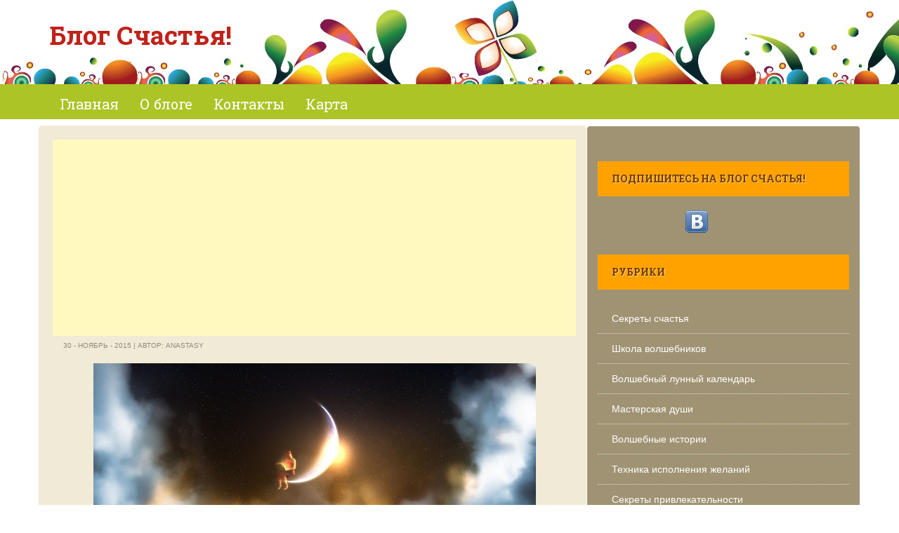

--- FILE ---
content_type: text/html; charset=UTF-8
request_url: https://myhappyblog.ru/?p=5511
body_size: 14434
content:
<!DOCTYPE html>
<html lang="ru-RU">
<head>
<meta charset="UTF-8">
<meta name="viewport" content="width=device-width">
<meta name="google-site-verification" content="Nmz26PWL1dElfcOgy7oF3WBHsjTGy0bqAkw7mhpEOVA" />
<meta name='yandex-verification' content='5e935a96111fe345' />
<meta name='3003c43a5bf43be3f37776c074054096' content=''> 

<script type="text/javascript">

  var _gaq = _gaq || [];
  _gaq.push(['_setAccount', 'UA-21606319-1']);
  _gaq.push(['_trackPageview']);

  (function() {
    var ga = document.createElement('script'); ga.type = 'text/javascript'; ga.async = true;
    ga.src = ('https:' == document.location.protocol ? 'https://ssl' : 'https://www') + '.google-analytics.com/ga.js';
    var s = document.getElementsByTagName('script')[0]; s.parentNode.insertBefore(ga, s);
  })();

</script>

<title>Волшебный лунный календарь с 30 ноября по 6 декабря 2015 | Блог Счастья!</title><link rel="stylesheet" href="https://myhappyblog.ru/wp-content/themes/Yegor/style.css" media="screen" />
<link rel="profile" href="https://gmpg.org/xfn/11">
<link rel="pingback" href="https://myhappyblog.ru/xmlrpc.php">
<!-- Yandex.RTB -->
<script>window.yaContextCb=window.yaContextCb||[]</script>
<script src="https://yandex.ru/ads/system/context.js" async></script>
<meta name='robots' content='max-image-preview:large' />
	<style>img:is([sizes="auto" i], [sizes^="auto," i]) { contain-intrinsic-size: 3000px 1500px }</style>
	<link rel="alternate" type="application/rss+xml" title="Блог Счастья! &raquo; Лента" href="https://myhappyblog.ru/?feed=rss2" />
<link rel="alternate" type="application/rss+xml" title="Блог Счастья! &raquo; Лента комментариев" href="https://myhappyblog.ru/?feed=comments-rss2" />
<link rel="alternate" type="application/rss+xml" title="Блог Счастья! &raquo; Лента комментариев к &laquo;Волшебный лунный календарь с 30 ноября по 6 декабря 2015&raquo;" href="https://myhappyblog.ru/?feed=rss2&#038;p=5511" />
<script type="text/javascript">
/* <![CDATA[ */
window._wpemojiSettings = {"baseUrl":"https:\/\/s.w.org\/images\/core\/emoji\/16.0.1\/72x72\/","ext":".png","svgUrl":"https:\/\/s.w.org\/images\/core\/emoji\/16.0.1\/svg\/","svgExt":".svg","source":{"concatemoji":"https:\/\/myhappyblog.ru\/wp-includes\/js\/wp-emoji-release.min.js?ver=6.8.3"}};
/*! This file is auto-generated */
!function(s,n){var o,i,e;function c(e){try{var t={supportTests:e,timestamp:(new Date).valueOf()};sessionStorage.setItem(o,JSON.stringify(t))}catch(e){}}function p(e,t,n){e.clearRect(0,0,e.canvas.width,e.canvas.height),e.fillText(t,0,0);var t=new Uint32Array(e.getImageData(0,0,e.canvas.width,e.canvas.height).data),a=(e.clearRect(0,0,e.canvas.width,e.canvas.height),e.fillText(n,0,0),new Uint32Array(e.getImageData(0,0,e.canvas.width,e.canvas.height).data));return t.every(function(e,t){return e===a[t]})}function u(e,t){e.clearRect(0,0,e.canvas.width,e.canvas.height),e.fillText(t,0,0);for(var n=e.getImageData(16,16,1,1),a=0;a<n.data.length;a++)if(0!==n.data[a])return!1;return!0}function f(e,t,n,a){switch(t){case"flag":return n(e,"\ud83c\udff3\ufe0f\u200d\u26a7\ufe0f","\ud83c\udff3\ufe0f\u200b\u26a7\ufe0f")?!1:!n(e,"\ud83c\udde8\ud83c\uddf6","\ud83c\udde8\u200b\ud83c\uddf6")&&!n(e,"\ud83c\udff4\udb40\udc67\udb40\udc62\udb40\udc65\udb40\udc6e\udb40\udc67\udb40\udc7f","\ud83c\udff4\u200b\udb40\udc67\u200b\udb40\udc62\u200b\udb40\udc65\u200b\udb40\udc6e\u200b\udb40\udc67\u200b\udb40\udc7f");case"emoji":return!a(e,"\ud83e\udedf")}return!1}function g(e,t,n,a){var r="undefined"!=typeof WorkerGlobalScope&&self instanceof WorkerGlobalScope?new OffscreenCanvas(300,150):s.createElement("canvas"),o=r.getContext("2d",{willReadFrequently:!0}),i=(o.textBaseline="top",o.font="600 32px Arial",{});return e.forEach(function(e){i[e]=t(o,e,n,a)}),i}function t(e){var t=s.createElement("script");t.src=e,t.defer=!0,s.head.appendChild(t)}"undefined"!=typeof Promise&&(o="wpEmojiSettingsSupports",i=["flag","emoji"],n.supports={everything:!0,everythingExceptFlag:!0},e=new Promise(function(e){s.addEventListener("DOMContentLoaded",e,{once:!0})}),new Promise(function(t){var n=function(){try{var e=JSON.parse(sessionStorage.getItem(o));if("object"==typeof e&&"number"==typeof e.timestamp&&(new Date).valueOf()<e.timestamp+604800&&"object"==typeof e.supportTests)return e.supportTests}catch(e){}return null}();if(!n){if("undefined"!=typeof Worker&&"undefined"!=typeof OffscreenCanvas&&"undefined"!=typeof URL&&URL.createObjectURL&&"undefined"!=typeof Blob)try{var e="postMessage("+g.toString()+"("+[JSON.stringify(i),f.toString(),p.toString(),u.toString()].join(",")+"));",a=new Blob([e],{type:"text/javascript"}),r=new Worker(URL.createObjectURL(a),{name:"wpTestEmojiSupports"});return void(r.onmessage=function(e){c(n=e.data),r.terminate(),t(n)})}catch(e){}c(n=g(i,f,p,u))}t(n)}).then(function(e){for(var t in e)n.supports[t]=e[t],n.supports.everything=n.supports.everything&&n.supports[t],"flag"!==t&&(n.supports.everythingExceptFlag=n.supports.everythingExceptFlag&&n.supports[t]);n.supports.everythingExceptFlag=n.supports.everythingExceptFlag&&!n.supports.flag,n.DOMReady=!1,n.readyCallback=function(){n.DOMReady=!0}}).then(function(){return e}).then(function(){var e;n.supports.everything||(n.readyCallback(),(e=n.source||{}).concatemoji?t(e.concatemoji):e.wpemoji&&e.twemoji&&(t(e.twemoji),t(e.wpemoji)))}))}((window,document),window._wpemojiSettings);
/* ]]> */
</script>
<style id='wp-emoji-styles-inline-css' type='text/css'>

	img.wp-smiley, img.emoji {
		display: inline !important;
		border: none !important;
		box-shadow: none !important;
		height: 1em !important;
		width: 1em !important;
		margin: 0 0.07em !important;
		vertical-align: -0.1em !important;
		background: none !important;
		padding: 0 !important;
	}
</style>
<link rel='stylesheet' id='wp-block-library-css' href='https://myhappyblog.ru/wp-includes/css/dist/block-library/style.min.css?ver=6.8.3' type='text/css' media='all' />
<style id='classic-theme-styles-inline-css' type='text/css'>
/*! This file is auto-generated */
.wp-block-button__link{color:#fff;background-color:#32373c;border-radius:9999px;box-shadow:none;text-decoration:none;padding:calc(.667em + 2px) calc(1.333em + 2px);font-size:1.125em}.wp-block-file__button{background:#32373c;color:#fff;text-decoration:none}
</style>
<style id='global-styles-inline-css' type='text/css'>
:root{--wp--preset--aspect-ratio--square: 1;--wp--preset--aspect-ratio--4-3: 4/3;--wp--preset--aspect-ratio--3-4: 3/4;--wp--preset--aspect-ratio--3-2: 3/2;--wp--preset--aspect-ratio--2-3: 2/3;--wp--preset--aspect-ratio--16-9: 16/9;--wp--preset--aspect-ratio--9-16: 9/16;--wp--preset--color--black: #000000;--wp--preset--color--cyan-bluish-gray: #abb8c3;--wp--preset--color--white: #ffffff;--wp--preset--color--pale-pink: #f78da7;--wp--preset--color--vivid-red: #cf2e2e;--wp--preset--color--luminous-vivid-orange: #ff6900;--wp--preset--color--luminous-vivid-amber: #fcb900;--wp--preset--color--light-green-cyan: #7bdcb5;--wp--preset--color--vivid-green-cyan: #00d084;--wp--preset--color--pale-cyan-blue: #8ed1fc;--wp--preset--color--vivid-cyan-blue: #0693e3;--wp--preset--color--vivid-purple: #9b51e0;--wp--preset--gradient--vivid-cyan-blue-to-vivid-purple: linear-gradient(135deg,rgba(6,147,227,1) 0%,rgb(155,81,224) 100%);--wp--preset--gradient--light-green-cyan-to-vivid-green-cyan: linear-gradient(135deg,rgb(122,220,180) 0%,rgb(0,208,130) 100%);--wp--preset--gradient--luminous-vivid-amber-to-luminous-vivid-orange: linear-gradient(135deg,rgba(252,185,0,1) 0%,rgba(255,105,0,1) 100%);--wp--preset--gradient--luminous-vivid-orange-to-vivid-red: linear-gradient(135deg,rgba(255,105,0,1) 0%,rgb(207,46,46) 100%);--wp--preset--gradient--very-light-gray-to-cyan-bluish-gray: linear-gradient(135deg,rgb(238,238,238) 0%,rgb(169,184,195) 100%);--wp--preset--gradient--cool-to-warm-spectrum: linear-gradient(135deg,rgb(74,234,220) 0%,rgb(151,120,209) 20%,rgb(207,42,186) 40%,rgb(238,44,130) 60%,rgb(251,105,98) 80%,rgb(254,248,76) 100%);--wp--preset--gradient--blush-light-purple: linear-gradient(135deg,rgb(255,206,236) 0%,rgb(152,150,240) 100%);--wp--preset--gradient--blush-bordeaux: linear-gradient(135deg,rgb(254,205,165) 0%,rgb(254,45,45) 50%,rgb(107,0,62) 100%);--wp--preset--gradient--luminous-dusk: linear-gradient(135deg,rgb(255,203,112) 0%,rgb(199,81,192) 50%,rgb(65,88,208) 100%);--wp--preset--gradient--pale-ocean: linear-gradient(135deg,rgb(255,245,203) 0%,rgb(182,227,212) 50%,rgb(51,167,181) 100%);--wp--preset--gradient--electric-grass: linear-gradient(135deg,rgb(202,248,128) 0%,rgb(113,206,126) 100%);--wp--preset--gradient--midnight: linear-gradient(135deg,rgb(2,3,129) 0%,rgb(40,116,252) 100%);--wp--preset--font-size--small: 13px;--wp--preset--font-size--medium: 20px;--wp--preset--font-size--large: 36px;--wp--preset--font-size--x-large: 42px;--wp--preset--spacing--20: 0.44rem;--wp--preset--spacing--30: 0.67rem;--wp--preset--spacing--40: 1rem;--wp--preset--spacing--50: 1.5rem;--wp--preset--spacing--60: 2.25rem;--wp--preset--spacing--70: 3.38rem;--wp--preset--spacing--80: 5.06rem;--wp--preset--shadow--natural: 6px 6px 9px rgba(0, 0, 0, 0.2);--wp--preset--shadow--deep: 12px 12px 50px rgba(0, 0, 0, 0.4);--wp--preset--shadow--sharp: 6px 6px 0px rgba(0, 0, 0, 0.2);--wp--preset--shadow--outlined: 6px 6px 0px -3px rgba(255, 255, 255, 1), 6px 6px rgba(0, 0, 0, 1);--wp--preset--shadow--crisp: 6px 6px 0px rgba(0, 0, 0, 1);}:where(.is-layout-flex){gap: 0.5em;}:where(.is-layout-grid){gap: 0.5em;}body .is-layout-flex{display: flex;}.is-layout-flex{flex-wrap: wrap;align-items: center;}.is-layout-flex > :is(*, div){margin: 0;}body .is-layout-grid{display: grid;}.is-layout-grid > :is(*, div){margin: 0;}:where(.wp-block-columns.is-layout-flex){gap: 2em;}:where(.wp-block-columns.is-layout-grid){gap: 2em;}:where(.wp-block-post-template.is-layout-flex){gap: 1.25em;}:where(.wp-block-post-template.is-layout-grid){gap: 1.25em;}.has-black-color{color: var(--wp--preset--color--black) !important;}.has-cyan-bluish-gray-color{color: var(--wp--preset--color--cyan-bluish-gray) !important;}.has-white-color{color: var(--wp--preset--color--white) !important;}.has-pale-pink-color{color: var(--wp--preset--color--pale-pink) !important;}.has-vivid-red-color{color: var(--wp--preset--color--vivid-red) !important;}.has-luminous-vivid-orange-color{color: var(--wp--preset--color--luminous-vivid-orange) !important;}.has-luminous-vivid-amber-color{color: var(--wp--preset--color--luminous-vivid-amber) !important;}.has-light-green-cyan-color{color: var(--wp--preset--color--light-green-cyan) !important;}.has-vivid-green-cyan-color{color: var(--wp--preset--color--vivid-green-cyan) !important;}.has-pale-cyan-blue-color{color: var(--wp--preset--color--pale-cyan-blue) !important;}.has-vivid-cyan-blue-color{color: var(--wp--preset--color--vivid-cyan-blue) !important;}.has-vivid-purple-color{color: var(--wp--preset--color--vivid-purple) !important;}.has-black-background-color{background-color: var(--wp--preset--color--black) !important;}.has-cyan-bluish-gray-background-color{background-color: var(--wp--preset--color--cyan-bluish-gray) !important;}.has-white-background-color{background-color: var(--wp--preset--color--white) !important;}.has-pale-pink-background-color{background-color: var(--wp--preset--color--pale-pink) !important;}.has-vivid-red-background-color{background-color: var(--wp--preset--color--vivid-red) !important;}.has-luminous-vivid-orange-background-color{background-color: var(--wp--preset--color--luminous-vivid-orange) !important;}.has-luminous-vivid-amber-background-color{background-color: var(--wp--preset--color--luminous-vivid-amber) !important;}.has-light-green-cyan-background-color{background-color: var(--wp--preset--color--light-green-cyan) !important;}.has-vivid-green-cyan-background-color{background-color: var(--wp--preset--color--vivid-green-cyan) !important;}.has-pale-cyan-blue-background-color{background-color: var(--wp--preset--color--pale-cyan-blue) !important;}.has-vivid-cyan-blue-background-color{background-color: var(--wp--preset--color--vivid-cyan-blue) !important;}.has-vivid-purple-background-color{background-color: var(--wp--preset--color--vivid-purple) !important;}.has-black-border-color{border-color: var(--wp--preset--color--black) !important;}.has-cyan-bluish-gray-border-color{border-color: var(--wp--preset--color--cyan-bluish-gray) !important;}.has-white-border-color{border-color: var(--wp--preset--color--white) !important;}.has-pale-pink-border-color{border-color: var(--wp--preset--color--pale-pink) !important;}.has-vivid-red-border-color{border-color: var(--wp--preset--color--vivid-red) !important;}.has-luminous-vivid-orange-border-color{border-color: var(--wp--preset--color--luminous-vivid-orange) !important;}.has-luminous-vivid-amber-border-color{border-color: var(--wp--preset--color--luminous-vivid-amber) !important;}.has-light-green-cyan-border-color{border-color: var(--wp--preset--color--light-green-cyan) !important;}.has-vivid-green-cyan-border-color{border-color: var(--wp--preset--color--vivid-green-cyan) !important;}.has-pale-cyan-blue-border-color{border-color: var(--wp--preset--color--pale-cyan-blue) !important;}.has-vivid-cyan-blue-border-color{border-color: var(--wp--preset--color--vivid-cyan-blue) !important;}.has-vivid-purple-border-color{border-color: var(--wp--preset--color--vivid-purple) !important;}.has-vivid-cyan-blue-to-vivid-purple-gradient-background{background: var(--wp--preset--gradient--vivid-cyan-blue-to-vivid-purple) !important;}.has-light-green-cyan-to-vivid-green-cyan-gradient-background{background: var(--wp--preset--gradient--light-green-cyan-to-vivid-green-cyan) !important;}.has-luminous-vivid-amber-to-luminous-vivid-orange-gradient-background{background: var(--wp--preset--gradient--luminous-vivid-amber-to-luminous-vivid-orange) !important;}.has-luminous-vivid-orange-to-vivid-red-gradient-background{background: var(--wp--preset--gradient--luminous-vivid-orange-to-vivid-red) !important;}.has-very-light-gray-to-cyan-bluish-gray-gradient-background{background: var(--wp--preset--gradient--very-light-gray-to-cyan-bluish-gray) !important;}.has-cool-to-warm-spectrum-gradient-background{background: var(--wp--preset--gradient--cool-to-warm-spectrum) !important;}.has-blush-light-purple-gradient-background{background: var(--wp--preset--gradient--blush-light-purple) !important;}.has-blush-bordeaux-gradient-background{background: var(--wp--preset--gradient--blush-bordeaux) !important;}.has-luminous-dusk-gradient-background{background: var(--wp--preset--gradient--luminous-dusk) !important;}.has-pale-ocean-gradient-background{background: var(--wp--preset--gradient--pale-ocean) !important;}.has-electric-grass-gradient-background{background: var(--wp--preset--gradient--electric-grass) !important;}.has-midnight-gradient-background{background: var(--wp--preset--gradient--midnight) !important;}.has-small-font-size{font-size: var(--wp--preset--font-size--small) !important;}.has-medium-font-size{font-size: var(--wp--preset--font-size--medium) !important;}.has-large-font-size{font-size: var(--wp--preset--font-size--large) !important;}.has-x-large-font-size{font-size: var(--wp--preset--font-size--x-large) !important;}
:where(.wp-block-post-template.is-layout-flex){gap: 1.25em;}:where(.wp-block-post-template.is-layout-grid){gap: 1.25em;}
:where(.wp-block-columns.is-layout-flex){gap: 2em;}:where(.wp-block-columns.is-layout-grid){gap: 2em;}
:root :where(.wp-block-pullquote){font-size: 1.5em;line-height: 1.6;}
</style>
<link rel='stylesheet' id='wp-pagenavi-css' href='https://myhappyblog.ru/wp-content/plugins/wp-pagenavi/pagenavi-css.css?ver=2.70' type='text/css' media='all' />
<link rel='stylesheet' id='web2feel-style-css' href='https://myhappyblog.ru/wp-content/themes/Yegor/style.css?ver=6.8.3' type='text/css' media='all' />
<link rel='stylesheet' id='bootstrap-css' href='https://myhappyblog.ru/wp-content/themes/Yegor/bootstrap/bootstrap.css?ver=6.8.3' type='text/css' media='all' />
<link rel='stylesheet' id='bootstrap-glyphicons-css' href='https://myhappyblog.ru/wp-content/themes/Yegor/css/bootstrap-glyphicons.css?ver=6.8.3' type='text/css' media='all' />
<link rel='stylesheet' id='theme-css' href='https://myhappyblog.ru/wp-content/themes/Yegor/css/theme.css?ver=6.8.3' type='text/css' media='all' />
<script type="text/javascript" src="https://myhappyblog.ru/wp-includes/js/jquery/jquery.min.js?ver=3.7.1" id="jquery-core-js"></script>
<script type="text/javascript" src="https://myhappyblog.ru/wp-includes/js/jquery/jquery-migrate.min.js?ver=3.4.1" id="jquery-migrate-js"></script>
<script type="text/javascript" src="https://myhappyblog.ru/wp-content/plugins/gravatar-box/jquery.md5.js?ver=1.0" id="jquery-md5-js"></script>
<script type="text/javascript" src="https://myhappyblog.ru/wp-content/plugins/gravatar-box/gravbox.js?ver=1.0" id="gravbox-js"></script>
<link rel="https://api.w.org/" href="https://myhappyblog.ru/index.php?rest_route=/" /><link rel="alternate" title="JSON" type="application/json" href="https://myhappyblog.ru/index.php?rest_route=/wp/v2/posts/5511" /><link rel="EditURI" type="application/rsd+xml" title="RSD" href="https://myhappyblog.ru/xmlrpc.php?rsd" />
<meta name="generator" content="WordPress 6.8.3" />
<link rel="canonical" href="https://myhappyblog.ru/?p=5511" />
<link rel='shortlink' href='https://myhappyblog.ru/?p=5511' />
<link rel="alternate" title="oEmbed (JSON)" type="application/json+oembed" href="https://myhappyblog.ru/index.php?rest_route=%2Foembed%2F1.0%2Fembed&#038;url=https%3A%2F%2Fmyhappyblog.ru%2F%3Fp%3D5511" />
<link rel="alternate" title="oEmbed (XML)" type="text/xml+oembed" href="https://myhappyblog.ru/index.php?rest_route=%2Foembed%2F1.0%2Fembed&#038;url=https%3A%2F%2Fmyhappyblog.ru%2F%3Fp%3D5511&#038;format=xml" />
<style type='text/css'>
	.spoiler { border: 1px #000 dashed; }
	.spoiler legend { padding-right: 5px; background: white;  }
	.spoiler legend input { width: 30px; }
	.spoiler div { margin: 0px; overflow: hidden; height: 0; }
	</style>
<style type="text/css">#wpcf fieldset { padding: 10px; border: 1px solid #666666; width: 400px; margin: auto }
#wpcf legend { font-weight: bold: border: 1px solid #666666; padding: 3px }
#wpcf label { display: block; float: left; text-align: right; width: 140px; padding-right: 10px; font-size: 100% }
#wpcf p { margin: 0 0 7px 0 }
#wpcf .field { font-size: 100%; width: 240px; padding: 0; margin: 0 }
#wpcf p.button { text-align: right; padding: 0 5px 0 0; }
#wpcf textarea { font-size: 100%; width: 240px; height: 50px }
#wpcf .error { background-color: #FFFF00 }
#wpcf .challenge { font-size: 100%; display: inline-block; display: -moz-inline-stack; text-align: left; width: 240px }
#wpcf p.alert { color:#FF0000; font-weight: 700; text-align: center; padding: 5px 0 10px 0 }
</style><script type="text/javascript">
<!--
/******************************************************************************
***   COPY PROTECTED BY http://chetangole.com/blog/wp-copyprotect/   version 3.1.0 ****
******************************************************************************/
function clickIE4(){
if (event.button==2){
return false;
}
}
function clickNS4(e){
if (document.layers||document.getElementById&&!document.all){
if (e.which==2||e.which==3){
return false;
}
}
}

if (document.layers){
document.captureEvents(Event.MOUSEDOWN);
document.onmousedown=clickNS4;
}
else if (document.all&&!document.getElementById){
document.onmousedown=clickIE4;
}

document.oncontextmenu=new Function("return false")
// --> 
</script>

<style type="text/css">.recentcomments a{display:inline !important;padding:0 !important;margin:0 !important;}</style><link rel="alternate" type="application/rss+xml" title="RSS" href="https://myhappyblog.ru/rsslatest.xml" /></head>

<body class="wp-singular post-template-default single single-post postid-5511 single-format-standard wp-theme-Yegor">

<div id="page" class="hfeed site">

	
	<header id="masthead" class="site-header" role="banner">
		<div class="container"> <div class="row"> 
			<div class="col-md-4">
				<div class="site-branding">

					<h1 class="site-title logo"><a id="blogname" rel="home" href="https://myhappyblog.ru/" title="Блог Счастья!">Блог Счастья!</a></h1>
	
				</div>
			</div>
			<div class="col-md-8">
							</div>
		</div></div>
	</header><!-- #masthead -->
	<div class="main-menu">
		<div class="container"> <div class="row"> 
			<div class="col-md-12"> 
			<div class="mobilenavi"></div>	
				<nav id="site-navigation" class="main-navigation" role="navigation">
					<div class="topmenu"><ul id="topmenu" class="menu"><li id="menu-item-5782" class="menu-item menu-item-type-custom menu-item-object-custom menu-item-home menu-item-5782"><a href="https://myhappyblog.ru/">Главная</a></li>
<li id="menu-item-5602" class="menu-item menu-item-type-post_type menu-item-object-page menu-item-5602"><a href="https://myhappyblog.ru/?page_id=2">О блоге</a></li>
<li id="menu-item-5603" class="menu-item menu-item-type-post_type menu-item-object-page menu-item-5603"><a href="https://myhappyblog.ru/?page_id=34">Контакты</a></li>
<li id="menu-item-5604" class="menu-item menu-item-type-post_type menu-item-object-page menu-item-5604"><a href="https://myhappyblog.ru/?page_id=949">Карта</a></li>
</ul></div>				</nav><!-- #site-navigation -->
			</div>
		</div></div>
	</div>

	
	
	<div id="content" class="site-content">
	<div class="container"><div class="row">
	<div id="primary" class="content-area col-md-8">
		<main id="main" class="site-main" role="main">

		
			
<article id="post-5511" class="post-5511 post type-post status-publish format-standard has-post-thumbnail hentry category-30">
<script async src="//pagead2.googlesyndication.com/pagead/js/adsbygoogle.js"></script>
<!-- BS-up -->
<ins class="adsbygoogle"
     style="display:block"
     data-ad-client="ca-pub-0686523450333839"
     data-ad-slot="2325485965"
     data-ad-format="auto"></ins>
<script>
(adsbygoogle = window.adsbygoogle || []).push({});
</script>

		<div class="entry-meta">
			30 - Ноябрь - 2015 | Автор: Anastasy		</div><!-- .entry-meta -->
	</header><!-- .entry-header -->

	<div class="entry-content">
		<p><a href="https://myhappyblog.ru/wp-content/uploads/2013/02/mooncalend.jpg"><img fetchpriority="high" decoding="async" src="https://myhappyblog.ru/wp-content/uploads/2013/02/mooncalend.jpg" alt="волшебный лунный календарь" width="630" height="246" class="aligncenter size-full wp-image-3498" srcset="https://myhappyblog.ru/wp-content/uploads/2013/02/mooncalend.jpg 630w, https://myhappyblog.ru/wp-content/uploads/2013/02/mooncalend-300x117.jpg 300w" sizes="(max-width: 630px) 100vw, 630px" /></a></p>
<h1 style="text-align: center;">Волшебный лунный календарь с 30 ноября по 6 декабря 2015 года </h1>
<p><strong>30 ноября &#8212; понедельник. 20 лунный день с 22:08 (убывающая Луна во Льве)</strong><br />
Тяжелый день. Сегодня, как никогда, вы можете испытывать упадок сил. Серьезным испытанием может стать и общение с другими людьми. Лучше всего провести этот день в уединении и спокойной обстановке.</p>
<p><strong>1 декабря &#8212; вторник. 21 лунный день  с 23:16 (убывающая Луна во Льве)</strong><br />
Прекрасный день любых техник и ритуалов для избавления от чего-либо! <a href="https://myhappyblog.ru/?p=816" title="Симоронские ритуалы для похудения" target="_blank">Лишний вес</a>, <a href="https://myhappyblog.ru/?p=1307" title="Симоронский ритуал «Стряхни негатив!»" target="_blank">негатив</a>, <a href="https://myhappyblog.ru/?p=162" title="Техника прощения" target="_blank">обиды</a>, <a href="https://myhappyblog.ru/?p=1467" title="Как избавиться от недостатков" target="_blank">вредные привычки</a>, <a href="https://myhappyblog.ru/?p=3653" title="Кубик-Рубик собери, и проблему убери!" target="_blank">проблемы</a>&#8230; вы сможете убрать любое препятствие! Кроме того, сегодня очень полезно держать свои мысли при себе даже если ну очень захочется высказаться и подвернется отличный повод. Промолчите!</p>
<p><strong>2 декабря &#8212; среда. 21 лунный день до 13:44 (убывающая Луна в Деве)</strong><br />
Хороший день. Особенно удачным он будет для тех, кто посвятит время работе. До 13:44 будут особенно эффективны любые ритуалы, связанные <a href="https://myhappyblog.ru/?p=982" title="Симоронский ритуал «Денежная ванна»" target="_blank">с водой</a>.  </p>
<p><strong>3 декабря &#8212; четверг. 22 лунный день с 00:23 (убывающая Луна в Деве)</strong><br />
Сегодня вы будете воодушевлены, энергичны и очень результативны&#8230; если сможете <a href="https://myhappyblog.ru/?p=2348" title="Волшебные ритуалы для избавления от лени" target="_blank">преодолеть свою лень</a>! Прекрасный период для общения и важных переговоров.</p>
<p><strong>4 декабря &#8212; пятница. 23 лунный день с 01:30 (убывающая Луна в Деве)</strong><br />
Неблагоприятный день, высока вероятность ссор и конфликтов. Особенно уязвимой станет ваша <a href="https://myhappyblog.ru/?p=1906" title="Как повысить самооценку?" target="_blank">самооценка</a>. Только прежде чем начнете доводить себя до крайностей, вспомните о главном &#8212; все это чушь и злая шутка Луны. Гоните прочь плохие мысли. Скоро все пройдет.</p>
<p><strong>5 декабря &#8212; суббота. 24 лунный день с 02:36 (убывающая Луна в Весах)</strong><br />
Нейтральный день, поступайте на свое усмотрение. </p>
<p><strong>6 декабря &#8212; воскресенье. 25 лунный день с 03:41 (убывающая Луна в Весах)</strong><br />
В целом довольно хороший день. Отлично подходит как для работы, так и для отдыха. </p>
<h2 style="text-align: center;">Волшебный лунный календарь с 30 ноября по 6 декабря 2015 года</h2>
<p><strong>30 ноября :</strong> хороший период до 22:08.<br />
<strong>1 декабря:</strong> неблагоприятный день для стрижки<br />
<strong>2 декабря:</strong> волшебный период! Стрижка до 13:44 избавляет от негатива!<br />
<strong>3 декабря:</strong> волшебный день! Стрижка привлекает деньги!<br />
<strong>4 декабря:</strong> волшебный день! Стрижка привлекает любовь!<br />
<strong>5 декабря:</strong> неблагоприятный день для стрижки<br />
<strong>6 декабря:</strong> неблагоприятный день для стрижки</p>
<p>*в лунном календаре указано московское время<br />
Анастасия Волкова</p>
<div class='yarpp yarpp-related yarpp-related-website yarpp-related-none yarpp-template-list'>
</div>
	
	</div>
<!-- Yandex.RTB R-A-141655-1 --><div id="yandex_rtb_R-A-141655-1"></div><script>window.yaContextCb.push(()=>{  Ya.Context.AdvManager.render({    renderTo: 'yandex_rtb_R-A-141655-1',    blockId: 'R-A-141655-1'  })})</script>



	<!-- .entry-content -->

	<footer class="entry-meta">
		
<script type="text/javascript" src="//yandex.st/share/share.js" charset="utf-8"></script>

<div class="yashare-auto-init" data-yashareType="button" data-yashareQuickServices="yaru,vkontakte,facebook,twitter,odnoklassniki,moimir,lj"></div> 


			</footer><!-- .entry-meta -->
</article><!-- #post-## -->

		

			
<!-- You can start editing here. -->
<div id="commentsbox">

			<!-- If comments are open, but there are no comments. -->

	 

<div id="comment-form">
<div id="respond">

<h3>Прокомментировать</h3>

<div class="cancel-comment-reply">
	<small><a rel="nofollow" id="cancel-comment-reply-link" href="/?p=5511#respond" style="display:none;">Нажмите, чтобы отменить ответ.</a></small>
</div>


<form action="https://myhappyblog.ru/wp-comments-post.php" method="post" id="commentform">

<label for="author">Имя <small>(обязательно)</small></label>
<input type="text" name="author" id="author" value="" size="22" tabindex="1" aria-required='true' />

<label for="email">Почта <small>(обязательно)</small></label>
<input type="text" name="email" id="email" value="" size="22" tabindex="2" aria-required='true' />



<label for="comment">Комментарий</label>
<textarea name="comment" id="comment" cols="100%" rows="10" tabindex="4"></textarea><br />

<input name="submit" type="submit" id="commentSubmit" tabindex="5" value="Отправить" />
<input type='hidden' name='comment_post_ID' value='5511' id='comment_post_ID' />
<input type='hidden' name='comment_parent' id='comment_parent' value='0' />
<p style="display: none;"><input type="hidden" id="akismet_comment_nonce" name="akismet_comment_nonce" value="5f6813d93d" /></p><p style="clear: both;" class="subscribe-to-comments">
			<input type="checkbox" name="subscribe" id="subscribe" value="subscribe" style="width: auto;" />
			<label for="subscribe">Оповещать о новых комментариях по почте</label>
			</p><p style="display: none !important;" class="akismet-fields-container" data-prefix="ak_"><label>&#916;<textarea name="ak_hp_textarea" cols="45" rows="8" maxlength="100"></textarea></label><input type="hidden" id="ak_js_1" name="ak_js" value="145"/><script>document.getElementById( "ak_js_1" ).setAttribute( "value", ( new Date() ).getTime() );</script></p>
</form>

</div>
</div>

</div>
		
		</main><!-- #main -->
	</div><!-- #primary -->

	<div id="secondary" class="widget-area col-md-4" role="complementary">
		

		<aside id="custom_html-4" class="widget_text widget widget_custom_html"><div class="textwidget custom-html-widget"><!-- Yandex.RTB R-A-141655-1 -->
<div id="yandex_rtb_R-A-141655-1"></div>
<script>window.yaContextCb.push(()=>{
  Ya.Context.AdvManager.render({
    renderTo: 'yandex_rtb_R-A-141655-1',
    blockId: 'R-A-141655-1'
  })
})</script></div></aside><aside id="custom_html-5" class="widget_text widget widget_custom_html"><h3 class="widget-title">Подпишитесь на Блог Счастья!</h3><div class="textwidget custom-html-widget"><noindex> 
	<div class="share3">
					<span class="vk_button">
<a href="https://vk.com/myhappyblog" target="_blank" rel="nofollow"></a>
					</span>
	</div>
</noindex></div></aside><aside id="categories-2" class="widget widget_categories"><h3 class="widget-title">Рубрики</h3>
			<ul>
					<li class="cat-item cat-item-7"><a href="https://myhappyblog.ru/?cat=7">Секреты счастья</a>
</li>
	<li class="cat-item cat-item-23"><a href="https://myhappyblog.ru/?cat=23">Школа волшебников</a>
</li>
	<li class="cat-item cat-item-30"><a href="https://myhappyblog.ru/?cat=30">Волшебный лунный календарь</a>
</li>
	<li class="cat-item cat-item-28"><a href="https://myhappyblog.ru/?cat=28">Мастерская души</a>
</li>
	<li class="cat-item cat-item-19"><a href="https://myhappyblog.ru/?cat=19">Волшебные истории</a>
</li>
	<li class="cat-item cat-item-21"><a href="https://myhappyblog.ru/?cat=21">Техника исполнения желаний</a>
</li>
	<li class="cat-item cat-item-29"><a href="https://myhappyblog.ru/?cat=29">Секреты привлекательности</a>
</li>
	<li class="cat-item cat-item-17"><a href="https://myhappyblog.ru/?cat=17">Мужской и женский взгляд</a>
</li>
	<li class="cat-item cat-item-1"><a href="https://myhappyblog.ru/?cat=1">Новости</a>
</li>
	<li class="cat-item cat-item-20"><a href="https://myhappyblog.ru/?cat=20">Путь к мечте /рассказ/</a>
</li>
	<li class="cat-item cat-item-6"><a href="https://myhappyblog.ru/?cat=6">В поисках любви /рассказ/</a>
</li>
	<li class="cat-item cat-item-22"><a href="https://myhappyblog.ru/?cat=22">Чудеса симорона /рассказ/</a>
</li>
	<li class="cat-item cat-item-27"><a href="https://myhappyblog.ru/?cat=27">Ключ от всех дверей /рассказ/</a>
</li>
	<li class="cat-item cat-item-26"><a href="https://myhappyblog.ru/?cat=26">Работа не волк&#8230; /рассказ/</a>
</li>
			</ul>

			</aside><aside id="tag_cloud-3" class="widget widget_tag_cloud"><h3 class="widget-title">Метки</h3><div class="tagcloud"><a href="https://myhappyblog.ru/?tag=magiya-vody" class="tag-cloud-link tag-link-58 tag-link-position-1" style="font-size: 16.032786885246pt;" aria-label="Магия воды (9 элементов)">Магия воды</a>
<a href="https://myhappyblog.ru/?tag=novogodnie-ritualy" class="tag-cloud-link tag-link-69 tag-link-position-2" style="font-size: 18.672131147541pt;" aria-label="Новогодние ритуалы (16 элементов)">Новогодние ритуалы</a>
<a href="https://myhappyblog.ru/?tag=ya-prityazhenie" class="tag-cloud-link tag-link-64 tag-link-position-3" style="font-size: 10.065573770492pt;" aria-label="Я-притяжение! (2 элемента)">Я-притяжение!</a>
<a href="https://myhappyblog.ru/?tag=antistress" class="tag-cloud-link tag-link-52 tag-link-position-4" style="font-size: 17.295081967213pt;" aria-label="антистресс (12 элементов)">антистресс</a>
<a href="https://myhappyblog.ru/?tag=volshebnaya-flora" class="tag-cloud-link tag-link-48 tag-link-position-5" style="font-size: 12.590163934426pt;" aria-label="волшебная флора (4 элемента)">волшебная флора</a>
<a href="https://myhappyblog.ru/?tag=denezhnye-ritualy" class="tag-cloud-link tag-link-41 tag-link-position-6" style="font-size: 20.393442622951pt;" aria-label="денежные ритуалы (23 элемента)">денежные ритуалы</a>
<a href="https://myhappyblog.ru/?tag=zaryazhaemsya-energiei" class="tag-cloud-link tag-link-55 tag-link-position-7" style="font-size: 11.44262295082pt;" aria-label="заряжаемся энергией (3 элемента)">заряжаемся энергией</a>
<a href="https://myhappyblog.ru/?tag=zaschita" class="tag-cloud-link tag-link-51 tag-link-position-8" style="font-size: 14.311475409836pt;" aria-label="защита (6 элементов)">защита</a>
<a href="https://myhappyblog.ru/?tag=izmenit-zhizn-k-luchshemu" class="tag-cloud-link tag-link-63 tag-link-position-9" style="font-size: 16.491803278689pt;" aria-label="изменить жизнь к лучшему (10 элементов)">изменить жизнь к лучшему</a>
<a href="https://myhappyblog.ru/?tag=mantry" class="tag-cloud-link tag-link-45 tag-link-position-10" style="font-size: 8pt;" aria-label="мантры (1 элемент)">мантры</a>
<a href="https://myhappyblog.ru/?tag=meditacii" class="tag-cloud-link tag-link-46 tag-link-position-11" style="font-size: 8pt;" aria-label="медитации (1 элемент)">медитации</a>
<a href="https://myhappyblog.ru/?tag=poleznye-ritualy" class="tag-cloud-link tag-link-61 tag-link-position-12" style="font-size: 19.934426229508pt;" aria-label="полезные ритуалы (21 элемент)">полезные ритуалы</a>
<a href="https://myhappyblog.ru/?tag=pohudenie" class="tag-cloud-link tag-link-44 tag-link-position-13" style="font-size: 13.508196721311pt;" aria-label="похудение (5 элементов)">похудение</a>
<a href="https://myhappyblog.ru/?tag=pochemu-ne-ispolnyautsya-zhelaniya" class="tag-cloud-link tag-link-56 tag-link-position-14" style="font-size: 16.491803278689pt;" aria-label="почему не исполняются желания (10 элементов)">почему не исполняются желания</a>
<a href="https://myhappyblog.ru/?tag=recepty-schastiya" class="tag-cloud-link tag-link-53 tag-link-position-15" style="font-size: 12.590163934426pt;" aria-label="рецепты счастья (4 элемента)">рецепты счастья</a>
<a href="https://myhappyblog.ru/?tag=reshenie-problem" class="tag-cloud-link tag-link-42 tag-link-position-16" style="font-size: 16.950819672131pt;" aria-label="решение проблем (11 элементов)">решение проблем</a>
<a href="https://myhappyblog.ru/?tag=ritual-na-ispolnenite-zhelaniya" class="tag-cloud-link tag-link-35 tag-link-position-17" style="font-size: 22pt;" aria-label="ритуал на исполнение желания (32 элемента)">ритуал на исполнение желания</a>
<a href="https://myhappyblog.ru/?tag=ritual-na-rabotu" class="tag-cloud-link tag-link-62 tag-link-position-18" style="font-size: 14.311475409836pt;" aria-label="ритуал на работу (6 элементов)">ритуал на работу</a>
<a href="https://myhappyblog.ru/?tag=ritual-na-udachu" class="tag-cloud-link tag-link-40 tag-link-position-19" style="font-size: 19.016393442623pt;" aria-label="ритуал на удачу (17 элементов)">ритуал на удачу</a>
<a href="https://myhappyblog.ru/?tag=ritualy-dlya-puteshestviya" class="tag-cloud-link tag-link-60 tag-link-position-20" style="font-size: 13.508196721311pt;" aria-label="ритуалы для путешествия (5 элементов)">ритуалы для путешествия</a>
<a href="https://myhappyblog.ru/?tag=ritualy-na-beremennost" class="tag-cloud-link tag-link-54 tag-link-position-21" style="font-size: 10.065573770492pt;" aria-label="ритуалы на беременность (2 элемента)">ритуалы на беременность</a>
<a href="https://myhappyblog.ru/?tag=ritualy-na-den-rozhdeniya" class="tag-cloud-link tag-link-50 tag-link-position-22" style="font-size: 10.065573770492pt;" aria-label="ритуалы на день рождения (2 элемента)">ритуалы на день рождения</a>
<a href="https://myhappyblog.ru/?tag=ritualy-na-lubov" class="tag-cloud-link tag-link-43 tag-link-position-23" style="font-size: 19.475409836066pt;" aria-label="ритуалы на любовь (19 элементов)">ритуалы на любовь</a>
<a href="https://myhappyblog.ru/?tag=ritualy-na-ekzamen" class="tag-cloud-link tag-link-57 tag-link-position-24" style="font-size: 11.44262295082pt;" aria-label="ритуалы на экзамен (3 элемента)">ритуалы на экзамен</a>
<a href="https://myhappyblog.ru/?tag=samoiscelenie" class="tag-cloud-link tag-link-49 tag-link-position-25" style="font-size: 16.032786885246pt;" aria-label="самоисцеление (9 элементов)">самоисцеление</a>
<a href="https://myhappyblog.ru/?tag=snyatie-negativa" class="tag-cloud-link tag-link-38 tag-link-position-26" style="font-size: 17.295081967213pt;" aria-label="снятие негатива (12 элементов)">снятие негатива</a>
<a href="https://myhappyblog.ru/?tag=tehniki-dlya-ispolneniya-zhelaniya" class="tag-cloud-link tag-link-65 tag-link-position-27" style="font-size: 13.508196721311pt;" aria-label="техники для исполнения желания (5 элементов)">техники для исполнения желания</a>
<a href="https://myhappyblog.ru/?tag=uspeshnye-prodazhi" class="tag-cloud-link tag-link-59 tag-link-position-28" style="font-size: 10.065573770492pt;" aria-label="успешные продажи (2 элемента)">успешные продажи</a></div>
</aside><aside id="recent-comments-3" class="widget widget_recent_comments"><h3 class="widget-title">Комментарии</h3><ul id="recentcomments"><li class="recentcomments"><span class="comment-author-link">Татьяна</span> к записи <a href="https://myhappyblog.ru/?p=1982#comment-44225">Проверенные техники для привлечения работы</a></li><li class="recentcomments"><span class="comment-author-link">Марина</span> к записи <a href="https://myhappyblog.ru/?p=4750#comment-44011">Денежная мантра 7753191</a></li><li class="recentcomments"><span class="comment-author-link">Лариса</span> к записи <a href="https://myhappyblog.ru/?p=1480#comment-43904">Симоронская техника «Волшебный магнит»</a></li><li class="recentcomments"><span class="comment-author-link">Олечка</span> к записи <a href="https://myhappyblog.ru/?p=7996#comment-43839">Волшебный лунный календарь с 30 сентября по 6 октября 2024</a></li><li class="recentcomments"><span class="comment-author-link">Ольга</span> к записи <a href="https://myhappyblog.ru/?p=7996#comment-43779">Волшебный лунный календарь с 30 сентября по 6 октября 2024</a></li></ul></aside>
	</div><!-- #secondary -->
	</div></div>
﻿
	</div><!-- #content -->

	<div id="bottom">
	<div class="container"> <div class="row">
		
		<div class="widget_text botwid col-sm-6 col-md-3 widget_custom_html"><div class="textwidget custom-html-widget"><noindex>
<!--LiveInternet counter--><a href="https://www.liveinternet.ru/click"
target="_blank"><img id="licnt10AC" width="88" height="31" style="border:0" 
title="LiveInternet: показано число просмотров за 24 часа, посетителей за 24 часа и за сегодня"
src="[data-uri]"
alt=""/></a><script>(function(d,s){d.getElementById("licnt10AC").src=
"https://counter.yadro.ru/hit?t14.1;r"+escape(d.referrer)+
((typeof(s)=="undefined")?"":";s"+s.width+"*"+s.height+"*"+
(s.colorDepth?s.colorDepth:s.pixelDepth))+";u"+escape(d.URL)+
";h"+escape(d.title.substring(0,150))+";"+Math.random()})
(document,screen)</script><!--/LiveInternet-->

 </noindex>              </div></div><div class="botwid col-sm-6 col-md-3 widget_search"><form role="search" method="get" class="search-form" action="https://myhappyblog.ru/">
	<label>
		<span class="screen-reader-text">Search for:</span>
		<input type="search" class="search-field" placeholder="Поиск &hellip;" value="" name="s" title="Search for:">
	</label>
	<input type="submit" class="search-submit" value="ПОИСК">
</form>
</div>		
		
	</div></div>
	</div>	
	
	<footer id="colophon" class="site-footer" role="contentinfo">
		<div class="container"> <div class="row"> 
		<div class="site-info col-md-10">
			<div class="fcred">
				Copyright &copy; 2026 <a href="https://myhappyblog.ru" title="Блог Счастья!">Блог Счастья!</a> - Все права защищены. При копировании материала прямая ссылка на сайт <a href="https://myhappyblog.ru/">myhappyblog.ru</a> обязательна! Разрешено копировать не более 3 статей!<br />

			</div>		
		</div><!-- .site-info -->
		<div class="col-md-2"> <a href="#" class="go-top">Наверх</a> </div>
		</div></div>
<!-- Yandex.Metrika counter -->
<script type="text/javascript" >
   (function(m,e,t,r,i,k,a){m[i]=m[i]||function(){(m[i].a=m[i].a||[]).push(arguments)};
   m[i].l=1*new Date();k=e.createElement(t),a=e.getElementsByTagName(t)[0],k.async=1,k.src=r,a.parentNode.insertBefore(k,a)})
   (window, document, "script", "https://mc.yandex.ru/metrika/tag.js", "ym");

   ym(1065366, "init", {
        clickmap:true,
        trackLinks:true,
        accurateTrackBounce:true
   });
</script>
<noscript><div><img src="https://mc.yandex.ru/watch/1065366" style="position:absolute; left:-9999px;" alt="" /></div></noscript>
<!-- /Yandex.Metrika counter -->
	</footer><!-- #colophon -->
</div><!-- #page -->


	<script type='text/javascript'>
	function tiny_spoiler( id )
	{
		if ( document.getElementById( id ).style.height == 'auto' )
		{
			document.getElementById( id ).style.height = 0;
			document.getElementById( id ).style.padding = 0;
			document.getElementById( id + '_button' ).value = '+';
		}
		else
		{
			document.getElementById( id ).style.height = 'auto';
			document.getElementById( id ).style.padding = '10px';
			document.getElementById( id + '_button' ).value = '-';
		}
	}
	</script><script type="text/javascript">var elLogo = document.getElementById("ft_logo"); if (elLogo) {elLogo.style.maxHeight = elLogo.getAttribute("relHeight") ? elLogo.getAttribute("relHeight") + "px" : "100px";} if (elLogo) {elLogo.style.maxWidth = elLogo.getAttribute("relWidth") ? elLogo.getAttribute("relWidth") + "px" : "100px";}</script>	<style type="text/css">
	
		.top-feature,.main-navigation ul > li a:hover,h1.widget-title, h3.sidetitl,#side-tab{ background: ; }
		a,a:visited{ color:;}
		a:hover,a:focus,a:active { color:; }
	
	</style>
<link rel='stylesheet' id='yarppRelatedCss-css' href='https://myhappyblog.ru/wp-content/plugins/yet-another-related-posts-plugin/style/related.css?ver=5.30.10' type='text/css' media='all' />
<script type="text/javascript" src="https://myhappyblog.ru/wp-content/themes/Yegor/js/mobilemenu.js?ver=20120206" id="mobilemenu-js"></script>
<script type="text/javascript" src="https://myhappyblog.ru/wp-content/themes/Yegor/bootstrap/bootstrap.min.js?ver=20120206" id="bootstrap-js"></script>
<script type="text/javascript" src="https://myhappyblog.ru/wp-content/themes/Yegor/js/navigation.js?ver=20120206" id="web2feel-navigation-js"></script>
<script type="text/javascript" src="https://myhappyblog.ru/wp-content/themes/Yegor/js/custom.js?ver=20120206" id="custom-js"></script>
<script type="text/javascript" src="https://myhappyblog.ru/wp-includes/js/comment-reply.min.js?ver=6.8.3" id="comment-reply-js" async="async" data-wp-strategy="async"></script>
<script defer type="text/javascript" src="https://myhappyblog.ru/wp-content/plugins/akismet/_inc/akismet-frontend.js?ver=1717932929" id="akismet-frontend-js"></script>

</body>
</html>


--- FILE ---
content_type: text/html; charset=utf-8
request_url: https://www.google.com/recaptcha/api2/aframe
body_size: 268
content:
<!DOCTYPE HTML><html><head><meta http-equiv="content-type" content="text/html; charset=UTF-8"></head><body><script nonce="4V6Y_MoNhSQU-sHYrLjZbA">/** Anti-fraud and anti-abuse applications only. See google.com/recaptcha */ try{var clients={'sodar':'https://pagead2.googlesyndication.com/pagead/sodar?'};window.addEventListener("message",function(a){try{if(a.source===window.parent){var b=JSON.parse(a.data);var c=clients[b['id']];if(c){var d=document.createElement('img');d.src=c+b['params']+'&rc='+(localStorage.getItem("rc::a")?sessionStorage.getItem("rc::b"):"");window.document.body.appendChild(d);sessionStorage.setItem("rc::e",parseInt(sessionStorage.getItem("rc::e")||0)+1);localStorage.setItem("rc::h",'1769327046867');}}}catch(b){}});window.parent.postMessage("_grecaptcha_ready", "*");}catch(b){}</script></body></html>

--- FILE ---
content_type: text/css
request_url: https://myhappyblog.ru/wp-content/themes/Yegor/css/theme.css?ver=6.8.3
body_size: 5066
content:
@import url(https://fonts.googleapis.com/css?family=Roboto+Slab:400,300,700);
@import url(https://fonts.googleapis.com/css?family=Pontano+Sans);


/* =Global
----------------------------------------------- */

body,
button,
input,
select,
textarea {
	color: #000000;
	/* font-family:'Pontano Sans', sans-serif; */
	font-size: 20px;	
	line-height: 1.4;
}

/* Headings */
h1{
	clear: both;
	font-family:'Roboto Slab', sans-serif;
	font-size: 1.3em;
	color: #C0221A;
}
h1,h2,h3,h4,h5,h6 {
    font-size: 1.3em;
    color: #993300;
    font-family:'Roboto Slab', sans-serif;
}
hr {
	background-color: #ccc;
	border: 0;
	height: 1px;
	margin-bottom: 1.5em;
}

/* Text elements */
p {
	/* font-family: Arial,Century gothic, Tahoma, sans-serif; */
	font-size: 15px;	
}
ul, ol {
	margin: 0 0 1.5em 3em;
}
ul {
	list-style: disc;
}
ol {
	list-style: decimal;
}
li > ul,
li > ol {
	margin-bottom: 0;
	margin-left: 1.5em;
}
dt {
	font-weight: bold;
}
dd {
	margin: 0 1.5em 1.5em;
}
b, strong {
	font-weight: bold;
}
dfn, cite, em, i {
	font-style: italic;
}
blockquote {
	margin: 0 1.5em;
	font-family: cursive;
}
address {
	margin: 0 0 1.5em;
}
pre {
	background: #eee;
	font-family: "Courier 10 Pitch", Courier, monospace;
	font-size: 15px;
	font-size: 1.5rem;
	line-height: 1.6;
	margin-bottom: 1.6em;
	padding: 1.6em;
	overflow: auto;
	max-width: 100%;
}
code, kbd, tt, var {
	font: 13px Monaco, Consolas, "Andale Mono", "DejaVu Sans Mono", monospace;
	white-space: normal;
}
abbr, acronym {
	border-bottom: 1px dotted #666;
	cursor: help;
}
mark, ins {
	background: #fff9c0;
	text-decoration: none;
}
sup,
sub {
	font-size: 75%;
	height: 0;
	line-height: 0;
	position: relative;
	vertical-align: baseline;
}
sup {
	bottom: 1ex;
}
sub {
	top: .5ex;
}
small {
	font-size: 75%;
}
big {
	font-size: 125%;
}
figure {
	margin: 0;
}
table {
	margin: 0 0 1.5em;
	width: 100%;
}
th {
	font-weight: bold;
}
img {
	height: auto; /* Make sure images are scaled correctly. */
	max-width: 100%; /* Adhere to container width. */
}


/* Links */
a {
	color: #C0221A;
}
a:visited {
	color: #C0221A;
}
a:hover,
a:focus,
a:active {
	color: #ffffff;
	text-decoration: none;
}

/* Layout */

#primary{
	padding-top: 20px;
	padding-bottom: 40px;
	margin-top: 3px;
	background: #F1EAD6;
	/* border: 1px solid #fff; */
	border-radius: 5px;
	-moz-border-radius: 5px;
	-webkit-border-radius: 5px;
	font-size: 14px;
	padding-left: 20px;
}

#secondary{
	padding-top: 20px;
	padding-bottom: 40px;
	margin-top: 3px;
    background: #9F9373;
    border: 1px solid #fff;
    border-radius: 5px;
    -moz-border-radius: 5px;
    -webkit-border-radius: 5px;
    font-size: 14px;
}
/* Header */

.top-bar{
	background: #fafafa;
	border-bottom: 1px solid #e2e2e2;
}

#masthead{
	background: url(h.jpg);
	height: 120px;
}

.site-branding{
	padding: 30px 0px;
}

.site-branding h1.site-title{
	
	margin: 0px 0px;

	}

.site-branding h1.site-title a {    
	font-weight: bold;
	font-size: 1.4em;
  }
.site-branding h1.site-title a:hover {

    }

.top-ad{
	width: 480px;
	
	border:1px solid #eee;
	padding: 5px;
	float: right;
	margin-top: 20px;
}
/* Menu */

.main-menu{
	background: #ACC426;
	height: 50px;
}

/* Carousal */

.top-feature{
	padding: 30px 0px 10px 0px;
	background:#4b3f57;

}

.caroufredsel_wrapper{
	margin: 0px!important;
}

ul#top-slider{
	list-style: none;
	margin: 0px;

}

ul#top-slider li{
	list-style: none;
}

img.img-slide{
	border:8px solid rgba(255,255,255,.1);
	display: block;
}

ul#top-slider li h3{
	font-size: 14px;
	color: #fff;
	text-align: center;
	font-weight: 700;
}

.slide-pagination {
	text-align: center;
	margin-bottom: 10px;
}
.slide-pagination a {
	background: rgba(255,255,255,.1);
	width: 10px;
	height: 10px;
	margin: 0 5px 0 0;
	display: inline-block;
}

.slide-pagination a:hover{
	background: #fff;
}
.slide-pagination a.selected {
	background:rgba(0,0,0,.3);
	cursor: default;
}
.slide-pagination a span {
	display: none;
}


/* Flexslider */

#slide{
	background: #333;
	display: block;
	margin-bottom: 40px;
}

.flex-slider{

}

.flex-caption{
	position: absolute;
	width: 100%;
	left: 0px;
	bottom: 0px;
	background: rgba(25, 15, 23,.8);
}

.flex-caption h2{

	display: inline-block;
	padding: 10px 20px;
	color: #fff;
	font-size: 18px;
	text-transform: uppercase;
	font-weight: 900;
	margin: 0px;

}



/* Direction Nav */
.flex-direction-nav {*height: 0;}
.flex-direction-nav a  { display: block; width: 30px; height: 30px; line-height: 30px; margin: -15px 0 0; position: absolute; top: 50%; z-index: 100; overflow: hidden; opacity: 0; cursor: pointer; color: #333;  -webkit-transition: all .3s ease; -moz-transition: all .3s ease; transition: all .3s ease; background:#fff;  }
.flex-direction-nav .flex-prev { left: -40px; text-align: center; }
.flex-direction-nav .flex-next { right: -40px; text-align: center; }
.flex-slider:hover .flex-prev { opacity: 0.9; left: 15px; }
.flex-slider:hover .flex-next { opacity: 0.9; right: 15px; }
.flex-slider:hover .flex-next:hover, .flex-slider:hover .flex-prev:hover { opacity: 1; }
.flex-direction-nav .flex-disabled { opacity: 0!important; filter:alpha(opacity=0); cursor: default; }
.flex-direction-nav a:before  { font-family: "Glyphicons Halflings"; font-size: 16px; display: inline-block; content: '\e079'; }
.flex-direction-nav a.flex-next:before  { content: '\e080'; }


/* Article */

/* Article */
.pages-header{
	margin-bottom: 30px;
	
}

.pages-header h1{
	margin: 0px;
	font-size: 20px;
	color: #222;
	text-transform: uppercase;
}

.pages-header p{
	margin: 0px;
}
article.post{
	/* margin-bottom: 3em; */
}

.entry-header .entry-meta{
	margin: 0px 0px 5px 0px;
	font-size: 10px;
	text-transform: uppercase;
	font-family: verdana, sans-serif;
	color: #666;
}
.entry-header .entry-meta a:link, .entry-header .entry-meta a:visited{
	color: #666;
}

.entry-meta {padding: 1% 0% 0% 2%;font-size: 10px;text-transform: uppercase;color: #908B7F;}

.entry-header h2.entry-title{
	font-size: 24px;
	}

.entry-header h2.entry-title a:link, .entry-header h2.entry-title a:visited{
	color: #222;
}

.img-responsive {
    display: block;
    height: auto;
    max-width: 100%;
    outline: 1px solid #ddd;
    border-top: 1px solid #fff;
    padding: 10px;
    background: #f0f0f0;
   }
.readmore {
	background: #C0221A;
}

.readmore a:link,.readmore a:visited {
	color: #fff;
}


.post-image{margin-top: 20px;/* outline: 1px solid #ddd; *//* border-top: 1px solid #fff; *//* padding: 10px; *//* background: #f0f0f0; *//* padding-left: 20px; *//* margin-left: 1px; */}

.latest-posts {/* padding-left:10px */}

.entry-summary {}
.line {
	border: 0;
    height: 1px;
    background-image: -webkit-linear-gradient(left, rgba(0,0,0,0), rgba(0,0,0,0.75), rgba(0,0,0,0)); 
    background-image:    -moz-linear-gradient(left, rgba(0,0,0,0), rgba(0,0,0,0.75), rgba(0,0,0,0)); 
    background-image:     -ms-linear-gradient(left, rgba(0,0,0,0), rgba(0,0,0,0.75), rgba(0,0,0,0)); 
    background-image:      -o-linear-gradient(left, rgba(0,0,0,0), rgba(0,0,0,0.75), rgba(0,0,0,0)); 
	margin-top: 10px;
	}

/* Widgets */


/* Tabs */

#tabs{
	margin-bottom: 30px;
}

#side-tab{
	height: 50px;
	background: #FFA200;
}
ul.tabnav{
	list-style: none;
	margin: 0px 0px 5px 0px;
	font-family: 'Roboto slab',sans-serif;
}

ul.tabnav li{
	list-style: none;
	float: left;
	width: 33%;
	text-align: center;
	line-height: 50px;
	font-size: 14px;
	font-weight: 700;
	text-transform: uppercase;
}

ul.tabnav li a{
	color: #ccc;
}

ul.tabnav li a:hover,ul.tabnav li.active a{
	color: #fff;
}

.ctab ul{
	margin: 0px;
	list-style: none;
	
}

.ctab ul li{
	list-style: none;
	padding: 10px 0px;
	border-bottom: 1px dotted #ddd;
}

.ctab ul li img{
	float: left;
	margin-right: 20px;
}

.ctab ul li h2{
	clear: right;
	margin: 0px 0px 10px 0px;
	font-size: 16px;
}
.ctab ul li h2 a{
	color: #40233a; 
}

.ctab ul li span{
	display: block;
	font-size: 12px;
}


/* Search */

.custom-search{
	float: right;
	width: 280px;
	padding: 7px 0px 0px 0px;
}
.custom-search label{
	margin: 0px;
}
.custom-search .search-field{
	width: 180px;
	border-radius: 3px;
	border:1px solid #ddd;
	padding: 3px 5px;
	background: #fff;
	float: left;
}

.custom-search .search-submit{
	vertical-align: top;
	height: 30px;
	float: right;
}
.widget {
	margin: 0 0px 30px 0px;
	
}

h3.widget-title, h3.sidetitl {
	font-size: 14px;
    color: #6F3C00;
    height: 50px;
    font-weight: 900;
    text-transform: uppercase;
    margin-bottom: 20px;
    line-height: 50px;
    padding-left: 20px;
    text-shadow: 1px 1px 1px #FFCA7F;
	background: #FFA200;
}

.widget ul {
	list-style-type: none;
    margin: 0px;
    padding: 0px 0px 0px 0px;
}

.widget li {
	list-style-type: none;
    margin: 0px;
    padding: 0px;
    line-height: 28px;
}

.widget ul ul {
    list-style-type: none;
    background-repeat: no-repeat;
    margin: 0px;
    padding: 0px;
}

.widget ul li {
	list-style-type: none;
    margin: 0px;
    margin: 0px 0px;
    color: #5a5a5a;
    line-height: 28px;
}

.widget ul li a:link,.widget ul li a:visited {
	padding-left: 20px;
    color: #fff;
    text-decoration: none;
    line-height: 28px;
}

.widget ul li a:hover {
    color: #000;
    text-decoration: none;
    background-color: #eee;
    display: block;
    padding-left:20px;
    line-height: 28px;

}


.widget.widget_categories ul li,.widget.widget_pages ul li,.widget.widget_archive ul li,.widget.widget_links ul li,.widget.widget_meta ul li {
    border-bottom: 1px dotted #ddd;
    padding: 7px 0px;
}

.widget.widget_recent_entries ul li  {
	padding: 7px 0px;
     border-bottom: 1px dotted  #ddd;
}

.widget ul#recentcomments li.recentcomments {
     border-bottom: 1px dotted  #ddd;
    padding: 7px 0;
}

.widget .textwidget p {
    padding: 0px 0px;
}

.widget .tagcloud {
    padding: 0px 0px 20px 0px;
}

.widget .tagcloud a{
	color:#fff;
}

.widget #calendar_wrap{
	padding:0px 20px 20px 20px;
	color: #6f7779;
}

.widget_ns_mailchimp{
	background: #fff;
	border:1px solid #eaeaea;
	padding: 20px 20px;
}

.widget_ns_mailchimp input.button{
	width: 110px;
	margin: 10px 0px 0px 0px;
}


.squarebanner{

}


.squarebanner ul{
	margin:0px 0px 0px 0px;
	padding:0px 0px 10px 0px !important;

}

.squarebanner ul li{
	margin:10px 20px 5px 0px;
	list-style:none;
	float:left;

}
.squarebanner ul li img{
	
}

li.rbanner{
	margin-right:0px!important;
}

/* Paginate */

.fab-paginate .pagination li.active span{
	background: #7a7a7a;
	border:1px solid #6f6f6f;
	
}

/* Comments */

#commentsbox {

margin:0;
width:100%;
}

h3#comments{
font-size:20px;
font-family:Georgia,Tahoma,Arial,Century gothic, sans-serif;
color:#424908;
text-shadow: 1px 1px 1px #c8cf88;
font-weight:normal;

border-top-right-radius:5px;
-moz-border-radius-topright:5px;
-webkit-border-top-right-radius:5px;
border-top-left-radius:5px;
-moz-border-radius-topleft:5px;
-webkit-border-top-left-radius:5px;
padding:10px 10px ;
background:#9FBA20;
margin-top:10px;
}


ol.commentlist {
margin:0px 0 0;
clear:both;
overflow:hidden;
list-style:none;
border-left:1px solid #fff;
border-right:1px solid #fff;
border-bottom:1px solid #fff;
}
ol.commentlist li {
margin:0px 0;
line-height:18px;
padding:10px;
background:#F1EAD6;
border-bottom:1px solid #fff;
border-top:1px solid #e3d6d0;
}
ol.commentlist li .comment-author {
	color:#4F3822;
}
ol.commentlist li .comment-author a:link,ol.commentlist li .comment-author a:visited{
	text-shadow: 1px 1px 1px #5F5C53;
	color:#F1EAD6;
font-weight:bold;
	text-decoration:none !important;
}

ol.commentlist li .comment-author .fn {
color:#000;
}
ol.commentlist li .comment-author .avatar{
float:right;
border:1px solid #dddddd;
background:#fff;
padding:3px;
}
ol.commentlist li .comment-meta{
font-size:10px;

}
ol.commentlist li .comment-meta .commentmetadata{

color:#555;
}

ol.commentlist li .comment-meta a {
color:#4F3822;
text-decoration:none !important;
}
ol.commentlist li p {
line-height:22px;
margin-top:5px;
color:#FEFAEF;
font-size:14px;
}
ol.commentlist li .reply{
margin-top:10px;
font-size:10px;
}
ol.commentlist li .reply a{
background:#5F553B;
color:#fff;
text-decoration:none;
padding:3px 10px;
}

ol.commentlist li.odd {
	background:#9F9373;
	border:1px solid #7F765F;
}
ol.commentlist li.even {
BACKGROUND:#BFB28F;
border:1px solid #AFA383;
}

ol.commentlist li ul.children {
list-style:none;
margin:1em 0 0;
text-indent:0;

}

ol.commentlist li ul.children li.depth-2 {
border-left:1px solid #ccc18e;
border-right:1px solid #fef8da;
margin:0 0 0px 50px;

}

ol.commentlist li ul.children li.depth-3 {
border-left:1px solid #ccc18e;
border-right:1px solid #fef8da;
margin:0 0 0px 50px;

}

ol.commentlist li ul.children li.depth-4 {
border-left:1px solid #ccc18e;
border-right:1px solid #fef8da;
margin:0 0 0px 50px;

}
ol.commentlist li ul.children li.depth-5 {
border-left:1px solid #ccc18e;
border-right:1px solid #fef8da;
margin:0 0 0px 50px;

}
.comment-nav{
	border-top:1px solid #899F1D;
	padding:5px ;
	height:20px;
	background:#C4D533;
}

.comment-nav a:link,.comment-nav a:visited{

	color:#fff;
}

#respond{
background:#9F9373;
padding:20px;
border:1px solid #fff;
margin:20px 0px;
	border-radius: 5px;
	-moz-border-radius: 5px;
	-webkit-border-radius: 5px;
}
 #respond h3 {
font-size:18px;
font-family:Georgia,Arial,Century gothic, Tahoma,sans-serif;
color:#F1EAD6;
	text-shadow: 1px 1px 1px #5F5C53;
padding-bottom:10px;
}

#commentform p{
margin:5px 0px;
}
 #respond label{
	display:block;
	padding:5px 0;
	font-weight:bold;
	color:#3F361F;
	text-shadow: 1px 1px 1px #CFC4A8;
}
 #respond  label small {
font-size:10px;

}
 #respond input {
margin-bottom:10px;
padding:5px 0px;
margin:0 10px 10px 0;
border:1px solid #AFA68E;
background:#6F6753;
color:#F7EEE9;
}
#commentform  input{
width:99%;

}

#respond  input#commentSubmit {
width:100px;
padding:5px 0px;
background:#B7CD2C;
border:1px solid #C8DF29;
text-shadow: 1px 1px 1px #5F5C53;
color:#fff;
margin:10px 0px;
font-weight:bold;
cursor:pointer;
}
textarea#comment{
border:none;
background:#6F6753;
width:99%;
margin:0px 0px;
padding:5px 0px;
border:1px solid #AFA68E;
color:#F7EEE9;
}


/* Footer widgets */

#bottom {
background: #B6B1A2;
padding: 30px 0px 40px 0px; 
}

h3.bothead{
    font-size: 16px;
    padding: 0px 0px;
	color:#eee;
	margin-bottom: 30px;
	text-transform: uppercase;
	font-weight: 900;
		}
	
.botwid{
	
	color: #818181;
	list-style:none;
	
	}
	
.botwid ul {
	list-style-type: none;
	margin:  0px;
	padding: 0px 0px 0px 0px ;


	}
.botwid li{
	list-style-type: none;
	margin: 0 ;
	padding: 0px 0px;
   border-bottom: 1px solid #5a5c5e;
	}
.botwid ul ul  {
	list-style-type: none;
	margin: 0;
	padding: 0px 0px 0px 0px;
	background-repeat:no-repeat;
		}

.botwid ul ul ul{
	list-style-type: none;
	margin: 0;
	padding: 0;
	border:0;
	}

.botwid ul ul ul ul{
	list-style-type: none;
	margin: 0;
	padding: 0;
	border:0;

	}

.botwid ul li {
	height:100%;
	line-height:18px;
	clear: left;	
	list-style-type: none;
	color: #000;
}
	
.botwid ul li a:link, .botwid ul li a:visited  {
	
	color: #000;
	text-decoration: none;
	padding: 7px 0px 7px 0px;
	display:block;

}

.botwid ul li a:hover{

	color: #eee;
	}

.botwid p{
	padding: 5px 0px;
	margin:0;
	line-height:150%;
	
	}

.botwid table {
	width:100%;
	text-align:center;
	color: #818181;
	}		
		
.botwid ul#recentcomments li.recentcomments {
     border-bottom: 1px solid #5a5c5e;
    padding:7px 0;
}


/* Footer */

.site-footer{
	background:#393a3d;
	padding: 20px 0px;
	border-top:1px solid #333;
}

.fcred,.fcred a{
	color: #a5a5a5!important;
}

.hello {
	border-radius: 5px;
    -moz-border-radius: 5px;
    -webkit-border-radius: 5px;
    padding: 1.5%;
    margin-bottom: 2%;
    text-align: justify;
    background-color: white;
}

.text-share {
    font-size: 20px;
    color: #fff;
    text-align: center;
}

.share3{
    padding-left:35%;
	}
	
.share3  a{	
display: inline-block;
vertical-align: bottom;
width: 32px;
height: 32px;
margin: 0 6px 1px 0;
padding: 0;
outline: none;
background-image: url(icons.png);
}

.share3 .facebook_button a{
    background-position: 0 0;
}


.share3 .instagram_button a{
    background-position: -64px 0;
}
.share3 .vk_button a{
    background-position: -96px 0;
}
